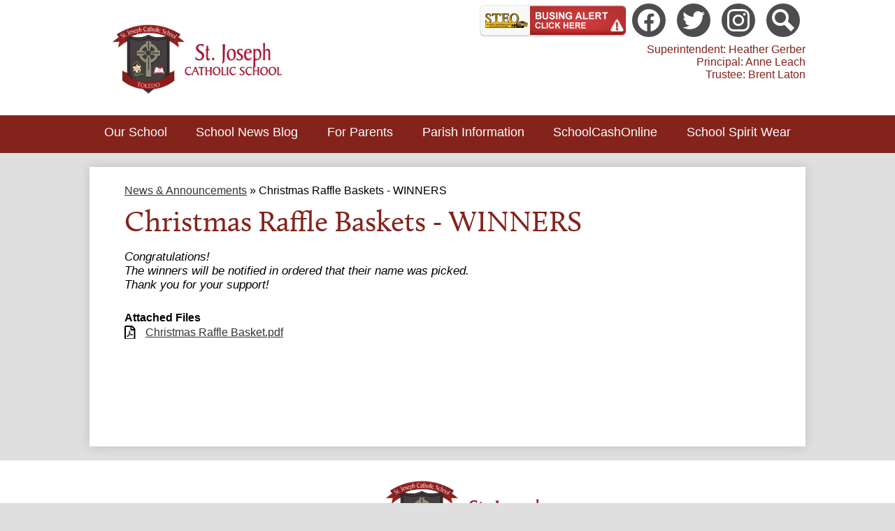

--- FILE ---
content_type: text/css
request_url: https://stjosephtoledo.cdsbeo.on.ca/shared/main.css
body_size: 2689
content:
@import url("https://use.typekit.net/eia0btb.css");
.video-container .video-item {
  display: block;
  width: 100%; }

.video-container .video-embed-container iframe {
  display: block;
  margin: 0 auto;
  max-width: 100%; }

.quicklinks-container .items-list {
  display: -webkit-box;
  display: -webkit-flex;
  display: -ms-flexbox;
  display: flex;
  -ms-flex-pack: distribute;
  -webkit-justify-content: space-around;
  justify-content: space-around;
  -webkit-flex-wrap: wrap;
  -ms-flex-wrap: wrap;
  flex-wrap: wrap;
  margin: 0;
  padding: 0;
  list-style: none; }

.quicklinks-container .qlink-inner {
  display: -webkit-box;
  display: -webkit-flex;
  display: -ms-flexbox;
  display: flex;
  -webkit-box-align: center;
  -ms-flex-align: center;
  -webkit-align-items: center;
  align-items: center; }

.quicklinks-container .qlink-item a {
  display: block; }

.quicklinks-container .qlink-item svg {
  -webkit-box-flex: none;
  -webkit-flex: none;
  -ms-flex: none;
  flex: none;
  width: 50px;
  height: 50px; }

.quicklinks-container .qlink-text {
  max-width: 100%;
  font-size: 1.125rem; }

.quicklinks-container.icon-orientation-vertical {
  text-align: center; }
  .quicklinks-container.icon-orientation-vertical .qlink-inner {
    -webkit-box-direction: normal;
    -webkit-box-orient: vertical;
    -webkit-flex-direction: column;
    -ms-flex-direction: column;
    flex-direction: column; }
  .quicklinks-container.icon-orientation-vertical .qlink-item svg {
    margin-bottom: 24px; }

.quicklinks-container.icon-orientation-horizontal .qlink-item svg {
  margin-right: 30px; }

.quicklinks-container.orientation-vertical .items-list {
  -webkit-box-direction: normal;
  -webkit-box-orient: vertical;
  -webkit-flex-direction: column;
  -ms-flex-direction: column;
  flex-direction: column; }

.news1-container:not(.slick-container) .items-list {
  display: -webkit-box;
  display: -webkit-flex;
  display: -ms-flexbox;
  display: flex;
  -webkit-box-direction: normal;
  -webkit-box-orient: vertical;
  -webkit-flex-direction: column;
  -ms-flex-direction: column;
  flex-direction: column; }

.news1-container .news-item-image-holder {
  -webkit-box-flex: none;
  -webkit-flex: none;
  -ms-flex: none;
  flex: none;
  max-width: 100%; }

.news1-container .news-item-image {
  display: block;
  max-width: 100%;
  margin: 0 auto; }

@media screen and (min-width: 768px) {
  .news1-container.thumbnail-orientation-horizontal .item {
    display: -webkit-box;
    display: -webkit-flex;
    display: -ms-flexbox;
    display: flex;
    -webkit-box-align: start;
    -ms-flex-align: start;
    -webkit-align-items: flex-start;
    align-items: flex-start; }
  .news1-container.thumbnail-orientation-horizontal .news-item-image-holder {
    max-width: 250px;
    margin-right: 15px; } }

@media screen and (min-width: 1024px) {
  .news1-container.orientation-horizontal .items-list {
    -webkit-box-direction: normal;
    -webkit-box-orient: horizontal;
    -webkit-flex-direction: row;
    -ms-flex-direction: row;
    flex-direction: row; } }

.events1-container .item {
  display: -webkit-box;
  display: -webkit-flex;
  display: -ms-flexbox;
  display: flex;
  -webkit-box-direction: normal;
  -webkit-box-orient: vertical;
  -webkit-flex-direction: column;
  -ms-flex-direction: column;
  flex-direction: column;
  -webkit-box-align: center;
  -ms-flex-align: center;
  -webkit-align-items: center;
  align-items: center; }

.events1-container .items-list {
  display: -webkit-box;
  display: -webkit-flex;
  display: -ms-flexbox;
  display: flex;
  -webkit-box-direction: normal;
  -webkit-box-orient: vertical;
  -webkit-flex-direction: column;
  -ms-flex-direction: column;
  flex-direction: column;
  -ms-flex-pack: distribute;
  -webkit-justify-content: space-around;
  justify-content: space-around; }

.events1-container .event-date {
  display: -webkit-box;
  display: -webkit-flex;
  display: -ms-flexbox;
  display: flex;
  -webkit-box-direction: normal;
  -webkit-box-orient: vertical;
  -webkit-flex-direction: column;
  -ms-flex-direction: column;
  flex-direction: column;
  -webkit-box-pack: center;
  -ms-flex-pack: center;
  -webkit-justify-content: center;
  justify-content: center;
  -webkit-box-align: center;
  -ms-flex-align: center;
  -webkit-align-items: center;
  align-items: center;
  -webkit-box-flex: none;
  -webkit-flex: none;
  -ms-flex: none;
  flex: none;
  width: 110px;
  height: 110px;
  margin-bottom: 20px;
  text-transform: uppercase; }
  .events1-container .event-date .event-month {
    font-size: 1.125em; }
  .events1-container .event-date .event-day {
    font-size: 2.25em; }

.events1-container.date-orientation-vertical .item {
  text-align: center; }

@media screen and (min-width: 768px) {
  .events1-container.date-orientation-horizontal .event-date {
    margin-bottom: 0;
    margin-right: 20px; }
  .events1-container.date-orientation-horizontal .item {
    -webkit-box-direction: normal;
    -webkit-box-orient: horizontal;
    -webkit-flex-direction: row;
    -ms-flex-direction: row;
    flex-direction: row; } }

@media screen and (min-width: 1024px) {
  .events1-container.orientation-horizontal .items-list {
    -webkit-box-direction: normal;
    -webkit-box-orient: horizontal;
    -webkit-flex-direction: row;
    -ms-flex-direction: row;
    flex-direction: row; }
  .events1-container.orientation-horizontal .item {
    -webkit-box-flex: 1;
    -webkit-flex: 1;
    -ms-flex: 1;
    flex: 1; } }

.spotlight1-container .item-inner {
  display: -webkit-box;
  display: -webkit-flex;
  display: -ms-flexbox;
  display: flex;
  -webkit-box-direction: normal;
  -webkit-box-orient: vertical;
  -webkit-flex-direction: column;
  -ms-flex-direction: column;
  flex-direction: column;
  -webkit-box-align: center;
  -ms-flex-align: center;
  -webkit-align-items: center;
  align-items: center; }

.spotlight1-container .spotlight-image-holder {
  -webkit-box-flex: none;
  -webkit-flex: none;
  -ms-flex: none;
  flex: none;
  max-width: 100%; }

.spotlight1-container .spotlight-image {
  display: block;
  max-width: 100%;
  margin: 0 auto; }

.spotlight1-container .item-summary.clipped-summary .item-text {
  overflow: hidden;
  max-height: 6.25em;
  line-height: 1.25em; }

.spotlight1-container.thumbnail-orientation-vertical .item-inner {
  text-align: center; }

@media screen and (min-width: 768px) {
  .spotlight1-container.thumbnail-orientation-horizontal .item-inner {
    -webkit-box-direction: normal;
    -webkit-box-orient: horizontal;
    -webkit-flex-direction: row;
    -ms-flex-direction: row;
    flex-direction: row;
    -webkit-box-align: start;
    -ms-flex-align: start;
    -webkit-align-items: flex-start;
    align-items: flex-start; }
  .spotlight1-container.thumbnail-orientation-horizontal .spotlight-image-holder {
    max-width: 250px;
    margin-right: 15px; } }

.shuffle3-container .mosaic-item {
  display: -webkit-box;
  display: -webkit-flex;
  display: -ms-flexbox;
  display: flex;
  -webkit-box-pack: center;
  -ms-flex-pack: center;
  -webkit-justify-content: center;
  justify-content: center;
  -webkit-box-align: center;
  -ms-flex-align: center;
  -webkit-align-items: center;
  align-items: center;
  background-position: center center;
  background-size: cover; }

.shuffle3-container .error-message {
  padding-top: 1em;
  padding-bottom: 1em;
  text-align: center;
  font-weight: 700;
  font-size: 2rem;
  background: white; }

body:not(.index) {
  background-color: #dfdfdf; }

body #header_main {
  background: white; }
  body #header_main .sitenav-main {
    color: white; }
    body #header_main .sitenav-main .nav-menu {
      background: #84231c; }
    body #header_main .sitenav-main .nav-mobile-toggle {
      height: 44px;
      width: 44px; }
      body #header_main .sitenav-main .nav-mobile-toggle .nav-mobile-toggle-inner, body #header_main .sitenav-main .nav-mobile-toggle:before, body #header_main .sitenav-main .nav-mobile-toggle:after {
        left: 8px;
        width: calc(100% - 16px);
        height: 5px;
        background-color: #84231c; }
      body #header_main .sitenav-main .nav-mobile-toggle .nav-mobile-toggle-inner {
        top: calc(50% - 2.5px); }
      body #header_main .sitenav-main .nav-mobile-toggle:before {
        top: 8px; }
      body #header_main .sitenav-main .nav-mobile-toggle:after {
        bottom: 8px; }
      body #header_main .sitenav-main .nav-mobile-toggle.animated.open:before {
        top: calc(50% - 2.5px); }
      body #header_main .sitenav-main .nav-mobile-toggle.animated.open:after {
        bottom: calc(50% - 2.5px); }
    body #header_main .sitenav-main .nav-item > a {
      height: 42px;
      padding: 0 10px;
      font-size: 1.125em;
      font-weight: 700;
      color: white; }
      body #header_main .sitenav-main .nav-item > a:focus, body #header_main .sitenav-main .nav-item > a:hover, body #header_main .sitenav-main .nav-item > a.open {
        color: white;
        background-color: #4d4d4f; }
    body #header_main .sitenav-main .sub-nav a {
      color: white; }
      body #header_main .sitenav-main .sub-nav a:focus, body #header_main .sitenav-main .sub-nav a:hover, body #header_main .sitenav-main .sub-nav a.open {
        color: white;
        background-color: #4d4d4f; }
    @media screen and (max-width: 1023px) {
      body #header_main .sitenav-main .icon-only svg {
        display: none; } }
    @media screen and (min-width: 1024px) {
      body #header_main .sitenav-main .nav-menu {
        background: transparent; }
      body #header_main .sitenav-main.column .nav-menu, body #header_main .sitenav-main.megamenu .nav-menu {
        -ms-flex-pack: distribute;
        -webkit-justify-content: space-around;
        justify-content: space-around;
        top: auto;
        max-height: none;
        overflow: visible; }
      body #header_main .sitenav-main.column .nav-item.item-only svg, body #header_main .sitenav-main.megamenu .nav-item.item-only svg {
        height: 1em;
        fill: white; }
      body #header_main .sitenav-main.column .nav-item.item-only .icon-only-text, body #header_main .sitenav-main.megamenu .nav-item.item-only .icon-only-text {
        position: absolute;
        width: 1px;
        height: 1px;
        margin: -1px;
        padding: 0;
        border: 0;
        overflow: hidden;
        clip: rect(0 0 0 0); }
      body #header_main .sitenav-main.column .nav-item.item-only a:hover svg, body #header_main .sitenav-main.column .nav-item.item-only a:focus svg, body #header_main .sitenav-main.column .nav-item.item-only a.open svg, body #header_main .sitenav-main.megamenu .nav-item.item-only a:hover svg, body #header_main .sitenav-main.megamenu .nav-item.item-only a:focus svg, body #header_main .sitenav-main.megamenu .nav-item.item-only a.open svg {
        fill: white; }
      body #header_main .sitenav-main.column .nav-item > a, body #header_main .sitenav-main.megamenu .nav-item > a {
        text-align: center;
        color: white;
        background: transparent; }
        body #header_main .sitenav-main.column .nav-item > a:hover, body #header_main .sitenav-main.column .nav-item > a:focus, body #header_main .sitenav-main.column .nav-item > a.open, body #header_main .sitenav-main.megamenu .nav-item > a:hover, body #header_main .sitenav-main.megamenu .nav-item > a:focus, body #header_main .sitenav-main.megamenu .nav-item > a.open {
          background-color: transparent;
          color: white; }
      body #header_main .sitenav-main.column .sub-nav, body #header_main .sitenav-main.megamenu .sub-nav {
        background-color: #84231c; }
      body #header_main .sitenav-main.column .nav-item:nth-last-child(1) .sub-nav:focus, body #header_main .sitenav-main.column .nav-item:nth-last-child(1) .sub-nav.open {
        left: auto;
        right: 0; }
      body #header_main .sitenav-main.megamenu .sub-nav {
        box-sizing: border-box;
        width: 100%;
        max-width: 1024px;
        padding: 20px; }
        body #header_main .sitenav-main.megamenu .sub-nav .sub-nav-group {
          width: 65%; }
        body #header_main .sitenav-main.megamenu .sub-nav .mm-extra-content {
          width: calc(100% - 65%); } }
    body #header_main .sitenav-main .nav-menu {
      top: calc(129px); }
  body #header_main .administration .admin-name {
    color: #84231c; }
  body #header_main .header-secondary-nav .icon-only {
    display: inline-block;
    overflow: hidden;
    background-color: #4d4d4f;
    color: white;
    border-radius: 100%; }
    body #header_main .header-secondary-nav .icon-only svg {
      display: block;
      width: 32px;
      height: 32px;
      padding: 8px; }
    body #header_main .header-secondary-nav .icon-only svg {
      fill: white; }
    body #header_main .header-secondary-nav .icon-only:hover, body #header_main .header-secondary-nav .icon-only:focus {
      background-color: #84231c; }
  body #header_main .header-logo.logo-replacement a {
    width: 90%;
    height: 113px;
    background-image: url("/pics/header_logo.png"); }
  @media screen and (min-width: 768px) {
    body #header_main .header-logo.logo-replacement a {
      width: 351px; } }
  @media screen and (min-width: 1024px) {
    body #header_main:before {
      background: #84231c; }
    body #header_main .sitenav-main.nav-group .nav-item > a .nav-item-inner {
      border-bottom: 2px transparent solid;
      transition: border-color 0.3s ease; }
    body #header_main .sitenav-main.nav-group .nav-item > a:hover .nav-item-inner, body #header_main .sitenav-main.nav-group .nav-item > a:focus .nav-item-inner, body #header_main .sitenav-main.nav-group .nav-item > a.open .nav-item-inner {
      border-color: white; } }

body .content-container .section-title {
  color: #84231c; }

body .content-container .read-more-link {
  display: inline-block;
  vertical-align: middle;
  transform: perspective(1px) translateZ(0);
  box-shadow: 0 0 1px rgba(0, 0, 0, 0);
  overflow: hidden;
  transition-duration: 0.3s;
  transition-property: color, background-color;
  color: white;
  background: #4d4d4f; }
  body .content-container .read-more-link:hover, body .content-container .read-more-link:focus {
    background-color: #84231c;
    color: white; }

body #content_main .pageTitle {
  color: #84231c; }

body #content_main .right-column-page-navigation {
  background: #84231c; }
  body #content_main .right-column-page-navigation li a {
    color: white; }
  body #content_main .right-column-page-navigation li.active a {
    background-color: #4d4d4f;
    color: white; }

body #row_shuffle {
  background: white; }

body #row_news {
  background: white; }

body #row_mid {
  background: #dfdfdf; }

body #row_social {
  background: #84231c; }

body #videos_container .overlay .overlay-button {
  color: white;
  background: transparent;
  text-shadow: black 0 0 20px; }

body #quicklinks {
  background: #84231c; }
  body #quicklinks .qlink-item a .qlink-inner {
    border: 2px white solid; }
    body #quicklinks .qlink-item a .qlink-inner svg {
      fill: white; }
  body #quicklinks .qlink-item a .qlink-text {
    color: white; }
  body #quicklinks .qlink-item a:hover .qlink-inner, body #quicklinks .qlink-item a:focus .qlink-inner {
    background: white; }
    body #quicklinks .qlink-item a:hover .qlink-inner svg, body #quicklinks .qlink-item a:focus .qlink-inner svg {
      fill: #84231c; }
  @media screen and (min-width: 768px) {
    body #quicklinks .qlink-item {
      -webkit-box-flex: 1;
      -webkit-flex: 1 25%;
      -ms-flex: 1 25%;
      flex: 1 25%; } }
  @media screen and (min-width: 1024px) {
    body #quicklinks {
      background: rgba(132, 35, 28, 0.65); } }

body #news_container .slick-arrow:before {
  border-color: black; }

body #news_container .slick-arrow:before {
  content: "";
  display: block;
  position: absolute;
  top: 50%;
  width: 30px;
  height: 30px;
  border-top-style: solid;
  border-top-width: 2px; }

body #news_container .slick-arrow.slick-prev:before {
  transform: rotate(-45deg) translateZ(1px) translateX(-8.5px) translateY(-8.5px);
  transform-origin: top left;
  border-left-style: solid;
  border-left-width: 2px;
  left: 50%; }

body #news_container .slick-arrow.slick-next:before {
  transform: rotate(45deg) translateZ(1px) translateX(8.5px) translateY(-8.5px);
  transform-origin: top right;
  border-right-style: solid;
  border-right-width: 2px;
  right: 50%; }

body #news_container .slick-list {
  width: calc(100% - 40px*2);
  margin: 0 40px; }

body #news_container .slick-arrow {
  width: 24.04163px;
  height: 46.08326px;
  top: calc(50% - 46.08326px/2); }

body #events_container .item .event-date {
  background: #84231c; }
  body #events_container .item .event-date .event-month {
    color: black;
    background: white; }
  body #events_container .item .event-date .event-day {
    color: white; }

body #shuffle_mosaic .mosaic-link:before {
  background: rgba(77, 77, 79, 0.5); }

body #shuffle_mosaic .mosaic-link .mosaic-title svg {
  fill: white; }

body #shuffle_mosaic .mosaic-link:hover:before, body #shuffle_mosaic .mosaic-link:focus:before {
  background: rgba(0, 0, 0, 0.5); }

body #footer_main {
  background: white; }
  body #footer_main .footer-address,
  body #footer_main .footer-address-right {
    margin-bottom: 0;
    color: black; }
  body #footer_main .footer-logo.logo-replacement {
    height: 113px;
    width: 90%;
    background-image: url("/pics/header_logo.png"); }
  body #footer_main .footer-bottom {
    background: #dfdfdf; }
    body #footer_main .footer-bottom .footer-secondary-nav .link-item {
      color: black; }
      body #footer_main .footer-bottom .footer-secondary-nav .link-item + .link-item:before {
        background: black; }
    body #footer_main .footer-bottom .footer-column .edlio-login-link {
      color: black;
      font-size: 1.25em;
      height: 1.25em;
      line-height: 1.25em; }
      body #footer_main .footer-bottom .footer-column .edlio-login-link .edlio-logo {
        border-right-color: black; }
        body #footer_main .footer-bottom .footer-column .edlio-login-link .edlio-logo svg {
          fill: black; }
      body #footer_main .footer-bottom .footer-column .edlio-login-link:hover, body #footer_main .footer-bottom .footer-column .edlio-login-link:focus {
        color: #84231c; }
        body #footer_main .footer-bottom .footer-column .edlio-login-link:hover .edlio-logo, body #footer_main .footer-bottom .footer-column .edlio-login-link:focus .edlio-logo {
          border-color: #84231c; }
          body #footer_main .footer-bottom .footer-column .edlio-login-link:hover .edlio-logo svg, body #footer_main .footer-bottom .footer-column .edlio-login-link:focus .edlio-logo svg {
            fill: #84231c; }
    body #footer_main .footer-bottom .footer-column .powered-by-edlio-logo svg {
      fill: black; }
  @media screen and (min-width: 768px) {
    body #footer_main .footer-logo.logo-replacement {
      width: 351px; } }
  @media screen and (min-width: 1024px) {
    body #footer_main .footer-bottom .footer-row-inner .footer-column .privacy {
      border-left: 1px black solid;
      border-right: 1px black solid; } }

body #mobile_nav {
  background: #84231c; }
  body #mobile_nav a {
    color: white; }
    body #mobile_nav a svg {
      fill: white; }
    body #mobile_nav a:hover, body #mobile_nav a:focus {
      color: #4d4d4f; }
      body #mobile_nav a:hover svg, body #mobile_nav a:focus svg {
        fill: #4d4d4f; }
